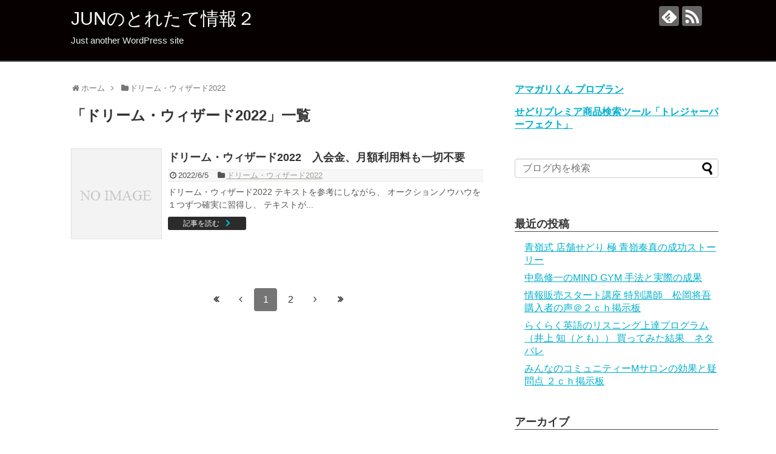

--- FILE ---
content_type: text/html; charset=UTF-8
request_url: https://3281.simasyo.com/a2/?cat=92
body_size: 10205
content:
<!DOCTYPE html>
<html lang="ja">
<head>
<meta charset="UTF-8">
  <meta name="viewport" content="width=1280, maximum-scale=1, user-scalable=yes">
<link rel="alternate" type="application/rss+xml" title="JUNのとれたて情報２ RSS Feed" href="https://3281.simasyo.com/a2/?feed=rss2" />
<link rel="pingback" href="https://3281.simasyo.com/a2/xmlrpc.php" />
<meta name="description" content="「ドリーム・ウィザード2022」の記事一覧です。" />
<meta name="keywords" content="ドリーム・ウィザード2022" />
<!-- OGP -->
<meta property="og:type" content="website">
<meta property="og:description" content="「ドリーム・ウィザード2022」の記事一覧です。">
<meta property="og:title" content="  ドリーム・ウィザード2022 | JUNのとれたて情報２">
<meta property="og:url" content="https://3281.simasyo.com/a2/?cat=92">
<meta property="og:site_name" content="JUNのとれたて情報２">
<meta property="og:locale" content="ja_JP">
<!-- /OGP -->
<!-- Twitter Card -->
<meta name="twitter:card" content="summary">
<meta name="twitter:description" content="「ドリーム・ウィザード2022」の記事一覧です。">
<meta name="twitter:title" content="  ドリーム・ウィザード2022 | JUNのとれたて情報２">
<meta name="twitter:url" content="https://3281.simasyo.com/a2/?cat=92">
<meta name="twitter:domain" content="3281.simasyo.com">
<!-- /Twitter Card -->

<script src="//accaii.com/sac12/script.js" async></script><noscript><img src="//accaii.com/sac12/script?guid=on"></noscript><title>ドリーム・ウィザード2022  |  JUNのとれたて情報２</title>
<link rel='dns-prefetch' href='//s.w.org' />
<link rel="alternate" type="application/rss+xml" title="JUNのとれたて情報２ &raquo; フィード" href="https://3281.simasyo.com/a2/?feed=rss2" />
<link rel="alternate" type="application/rss+xml" title="JUNのとれたて情報２ &raquo; コメントフィード" href="https://3281.simasyo.com/a2/?feed=comments-rss2" />
<link rel="alternate" type="application/rss+xml" title="JUNのとれたて情報２ &raquo; ドリーム・ウィザード2022 カテゴリーのフィード" href="https://3281.simasyo.com/a2/?feed=rss2&#038;cat=92" />
		<script type="text/javascript">
			window._wpemojiSettings = {"baseUrl":"https:\/\/s.w.org\/images\/core\/emoji\/11\/72x72\/","ext":".png","svgUrl":"https:\/\/s.w.org\/images\/core\/emoji\/11\/svg\/","svgExt":".svg","source":{"concatemoji":"https:\/\/3281.simasyo.com\/a2\/wp-includes\/js\/wp-emoji-release.min.js?ver=4.9.26"}};
			!function(e,a,t){var n,r,o,i=a.createElement("canvas"),p=i.getContext&&i.getContext("2d");function s(e,t){var a=String.fromCharCode;p.clearRect(0,0,i.width,i.height),p.fillText(a.apply(this,e),0,0);e=i.toDataURL();return p.clearRect(0,0,i.width,i.height),p.fillText(a.apply(this,t),0,0),e===i.toDataURL()}function c(e){var t=a.createElement("script");t.src=e,t.defer=t.type="text/javascript",a.getElementsByTagName("head")[0].appendChild(t)}for(o=Array("flag","emoji"),t.supports={everything:!0,everythingExceptFlag:!0},r=0;r<o.length;r++)t.supports[o[r]]=function(e){if(!p||!p.fillText)return!1;switch(p.textBaseline="top",p.font="600 32px Arial",e){case"flag":return s([55356,56826,55356,56819],[55356,56826,8203,55356,56819])?!1:!s([55356,57332,56128,56423,56128,56418,56128,56421,56128,56430,56128,56423,56128,56447],[55356,57332,8203,56128,56423,8203,56128,56418,8203,56128,56421,8203,56128,56430,8203,56128,56423,8203,56128,56447]);case"emoji":return!s([55358,56760,9792,65039],[55358,56760,8203,9792,65039])}return!1}(o[r]),t.supports.everything=t.supports.everything&&t.supports[o[r]],"flag"!==o[r]&&(t.supports.everythingExceptFlag=t.supports.everythingExceptFlag&&t.supports[o[r]]);t.supports.everythingExceptFlag=t.supports.everythingExceptFlag&&!t.supports.flag,t.DOMReady=!1,t.readyCallback=function(){t.DOMReady=!0},t.supports.everything||(n=function(){t.readyCallback()},a.addEventListener?(a.addEventListener("DOMContentLoaded",n,!1),e.addEventListener("load",n,!1)):(e.attachEvent("onload",n),a.attachEvent("onreadystatechange",function(){"complete"===a.readyState&&t.readyCallback()})),(n=t.source||{}).concatemoji?c(n.concatemoji):n.wpemoji&&n.twemoji&&(c(n.twemoji),c(n.wpemoji)))}(window,document,window._wpemojiSettings);
		</script>
		<style type="text/css">
img.wp-smiley,
img.emoji {
	display: inline !important;
	border: none !important;
	box-shadow: none !important;
	height: 1em !important;
	width: 1em !important;
	margin: 0 .07em !important;
	vertical-align: -0.1em !important;
	background: none !important;
	padding: 0 !important;
}
</style>
<link rel='stylesheet' id='simplicity-style-css'  href='https://3281.simasyo.com/a2/wp-content/themes/simplicity2/style.css?ver=4.9.26&#038;fver=20180912053037' type='text/css' media='all' />
<link rel='stylesheet' id='responsive-style-css'  href='https://3281.simasyo.com/a2/wp-content/themes/simplicity2/css/responsive-pc.css?ver=4.9.26&#038;fver=20180912053037' type='text/css' media='all' />
<link rel='stylesheet' id='skin-style-css'  href='https://3281.simasyo.com/a2/wp-content/themes/simplicity2/skins/simple-black/style.css?ver=4.9.26&#038;fver=20180912053037' type='text/css' media='all' />
<link rel='stylesheet' id='font-awesome-style-css'  href='https://3281.simasyo.com/a2/wp-content/themes/simplicity2/webfonts/css/font-awesome.min.css?ver=4.9.26&#038;fver=20180912053037' type='text/css' media='all' />
<link rel='stylesheet' id='icomoon-style-css'  href='https://3281.simasyo.com/a2/wp-content/themes/simplicity2/webfonts/icomoon/style.css?ver=4.9.26&#038;fver=20180912053037' type='text/css' media='all' />
<link rel='stylesheet' id='extension-style-css'  href='https://3281.simasyo.com/a2/wp-content/themes/simplicity2/css/extension.css?ver=4.9.26&#038;fver=20180912053037' type='text/css' media='all' />
<style id='extension-style-inline-css' type='text/css'>
@media screen and (max-width:639px){.article br{display:block}}
</style>
<link rel='stylesheet' id='child-style-css'  href='https://3281.simasyo.com/a2/wp-content/themes/simplicity2-child/style.css?ver=4.9.26&#038;fver=20180912053111' type='text/css' media='all' />
<link rel='stylesheet' id='print-style-css'  href='https://3281.simasyo.com/a2/wp-content/themes/simplicity2/css/print.css?ver=4.9.26&#038;fver=20180912053037' type='text/css' media='print' />
<script type='text/javascript' src='https://3281.simasyo.com/a2/wp-includes/js/jquery/jquery.js?ver=1.12.4'></script>
<script type='text/javascript' src='https://3281.simasyo.com/a2/wp-includes/js/jquery/jquery-migrate.min.js?ver=1.4.1'></script>
<link rel="next" href="https://3281.simasyo.com/a2/?cat=92&#038;paged=2" />
</head>
  <body class="archive category category-92" itemscope itemtype="https://schema.org/WebPage">
    <div id="container">

      <!-- header -->
      <header itemscope itemtype="https://schema.org/WPHeader">
        <div id="header" class="clearfix">
          <div id="header-in">

                        <div id="h-top">
              <!-- モバイルメニュー表示用のボタン -->
<div id="mobile-menu">
  <a id="mobile-menu-toggle" href="#"><span class="fa fa-bars fa-2x"></span></a>
</div>

              <div class="alignleft top-title-catchphrase">
                <!-- サイトのタイトル -->
<p id="site-title" itemscope itemtype="https://schema.org/Organization">
  <a href="https://3281.simasyo.com/a2/">JUNのとれたて情報２</a></p>
<!-- サイトの概要 -->
<p id="site-description">
  Just another WordPress site</p>
              </div>

              <div class="alignright top-sns-follows">
                                <!-- SNSページ -->
<div class="sns-pages">
<p class="sns-follow-msg">フォローする</p>
<ul class="snsp">
<li class="feedly-page"><a href="//feedly.com/i/subscription/feed/https://3281.simasyo.com/a2/?feed=rss2" target="blank" title="feedlyで更新情報を購読" rel="nofollow"><span class="icon-feedly-logo"></span></a></li><li class="rss-page"><a href="https://3281.simasyo.com/a2/?feed=rss2" target="_blank" title="RSSで更新情報をフォロー" rel="nofollow"><span class="icon-rss-logo"></span></a></li>  </ul>
</div>
                              </div>

            </div><!-- /#h-top -->
          </div><!-- /#header-in -->
        </div><!-- /#header -->
      </header>

      <!-- Navigation -->
<nav itemscope itemtype="https://schema.org/SiteNavigationElement">
  <div id="navi">
      	<div id="navi-in">
      <div class="menu"></div>
    </div><!-- /#navi-in -->
  </div><!-- /#navi -->
</nav>
<!-- /Navigation -->
      <!-- 本体部分 -->
      <div id="body">
        <div id="body-in" class="cf">

          
          <!-- main -->
          <main itemscope itemprop="mainContentOfPage">
            <div id="main" itemscope itemtype="https://schema.org/Blog">
<div id="breadcrumb" class="breadcrumb-category"><div itemtype="http://data-vocabulary.org/Breadcrumb" itemscope="" class="breadcrumb-home"><span class="fa fa-home fa-fw"></span><a href="https://3281.simasyo.com/a2" itemprop="url"><span itemprop="title">ホーム</span></a><span class="sp"><span class="fa fa-angle-right"></span></span></div><div itemtype="http://data-vocabulary.org/Breadcrumb" itemscope=""><span class="fa fa-folder fa-fw"></span><a href="https://3281.simasyo.com/a2/?cat=92" itemprop="url"><span itemprop="title">ドリーム・ウィザード2022</span></a></div></div><!-- /#breadcrumb -->
  <h1 id="archive-title"><span class="archive-title-pb">「</span><span class="archive-title-text">ドリーム・ウィザード2022</span><span class="archive-title-pa">」</span><span class="archive-title-list-text">一覧</span></h1>






<div id="list">
<!-- 記事一覧 -->
<article id="post-1337" class="entry cf entry-card post-1337 post type-post status-publish format-standard category-92 tag-93">
  <figure class="entry-thumb">
                  <a href="https://3281.simasyo.com/a2/?p=1337" class="entry-image entry-image-link" title="ドリーム・ウィザード2022　入会金、月額利用料も一切不要"><img src="https://3281.simasyo.com/a2/wp-content/themes/simplicity2/images/no-image.png" alt="NO IMAGE" class="entry-thumnail no-image list-no-image" /></a>
            </figure><!-- /.entry-thumb -->

  <div class="entry-card-content">
  <header>
    <h2><a href="https://3281.simasyo.com/a2/?p=1337" class="entry-title entry-title-link" title="ドリーム・ウィザード2022　入会金、月額利用料も一切不要">ドリーム・ウィザード2022　入会金、月額利用料も一切不要</a></h2>
    <p class="post-meta">
            <span class="post-date"><span class="fa fa-clock-o fa-fw"></span><span class="published">2022/6/5</span></span>
      
      <span class="category"><span class="fa fa-folder fa-fw"></span><a href="https://3281.simasyo.com/a2/?cat=92" rel="category">ドリーム・ウィザード2022</a></span>

      
      
    </p><!-- /.post-meta -->
      </header>
  <p class="entry-snippet">

ドリーム・ウィザード2022



テキストを参考にしながら、
オークションノウハウを１つずつ確実に習得し、
テキストが...</p>

    <footer>
    <p class="entry-read"><a href="https://3281.simasyo.com/a2/?p=1337" class="entry-read-link">記事を読む</a></p>
  </footer>
  
</div><!-- /.entry-card-content -->
</article>  <div class="clear"></div>
</div><!-- /#list -->

  <!-- 文章下広告 -->
                  

<ul class="pagination" role="menubar" aria-label="Pagination"><li class="first"><a href="https://3281.simasyo.com/a2/?cat=92"><span>First</span></a></li><li class="previous"><a href="https://3281.simasyo.com/a2/?cat=92"><span>Previous</span></a></li><li class="current"><a>1</a></li><li><a href="https://3281.simasyo.com/a2/?cat=92&#038;paged=2" class="inactive" >2</a></li><li class="next"><a href="https://3281.simasyo.com/a2/?cat=92&#038;paged=2"><span>Next</span></a></li><li class="last"><a href="https://3281.simasyo.com/a2/?cat=92&#038;paged=2"><span>Last</span></a></li></ul>
            </div><!-- /#main -->
          </main>
        <!-- sidebar -->
<div id="sidebar" role="complementary">
    
  <div id="sidebar-widget">
  <!-- ウイジェット -->
  <aside id="text-2" class="widget widget_text">			<div class="textwidget"><p><strong><a href="https://www.infotop.jp/click.php?aid=117520&amp;iid=90203" rel="sponsored">アマガリくん プロプラン</a></strong></p>
<p><a href="https://www.infotop.jp/click.php?aid=117520&amp;iid=63706"><strong>せどりプレミア商品検索ツール「トレジャーパーフェクト」</strong></a></p>
</div>
		</aside><aside id="search-2" class="widget widget_search"><form method="get" id="searchform" action="https://3281.simasyo.com/a2/">
	<input type="text" placeholder="ブログ内を検索" name="s" id="s">
	<input type="submit" id="searchsubmit" value="">
</form></aside>		<aside id="recent-posts-2" class="widget widget_recent_entries">		<h3 class="widget_title sidebar_widget_title">最近の投稿</h3>		<ul>
											<li>
					<a href="https://3281.simasyo.com/a2/?p=1391">青嶺式 店舗せどり 極  青嶺奏真の成功ストーリー</a>
									</li>
											<li>
					<a href="https://3281.simasyo.com/a2/?p=1388">中島修一のMIND GYM 手法と実際の成果</a>
									</li>
											<li>
					<a href="https://3281.simasyo.com/a2/?p=1384">情報販売スタート講座 特別講師　松岡将吾 購入者の声＠２ｃｈ掲示板</a>
									</li>
											<li>
					<a href="https://3281.simasyo.com/a2/?p=1381">らくらく英語のリスニング上達プログラム（井上 知（とも）） 買ってみた結果　ネタバレ</a>
									</li>
											<li>
					<a href="https://3281.simasyo.com/a2/?p=1378">みんなのコミュニティーMサロンの効果と疑問点 ２ｃｈ掲示板</a>
									</li>
					</ul>
		</aside><aside id="archives-2" class="widget widget_archive"><h3 class="widget_title sidebar_widget_title">アーカイブ</h3>		<ul>
			<li><a href='https://3281.simasyo.com/a2/?m=202409'>2024年9月</a></li>
	<li><a href='https://3281.simasyo.com/a2/?m=202404'>2024年4月</a></li>
	<li><a href='https://3281.simasyo.com/a2/?m=202310'>2023年10月</a></li>
	<li><a href='https://3281.simasyo.com/a2/?m=202307'>2023年7月</a></li>
	<li><a href='https://3281.simasyo.com/a2/?m=202306'>2023年6月</a></li>
	<li><a href='https://3281.simasyo.com/a2/?m=202304'>2023年4月</a></li>
	<li><a href='https://3281.simasyo.com/a2/?m=202303'>2023年3月</a></li>
	<li><a href='https://3281.simasyo.com/a2/?m=202301'>2023年1月</a></li>
	<li><a href='https://3281.simasyo.com/a2/?m=202212'>2022年12月</a></li>
	<li><a href='https://3281.simasyo.com/a2/?m=202211'>2022年11月</a></li>
	<li><a href='https://3281.simasyo.com/a2/?m=202210'>2022年10月</a></li>
	<li><a href='https://3281.simasyo.com/a2/?m=202209'>2022年9月</a></li>
	<li><a href='https://3281.simasyo.com/a2/?m=202208'>2022年8月</a></li>
	<li><a href='https://3281.simasyo.com/a2/?m=202207'>2022年7月</a></li>
	<li><a href='https://3281.simasyo.com/a2/?m=202206'>2022年6月</a></li>
	<li><a href='https://3281.simasyo.com/a2/?m=202205'>2022年5月</a></li>
	<li><a href='https://3281.simasyo.com/a2/?m=202204'>2022年4月</a></li>
	<li><a href='https://3281.simasyo.com/a2/?m=202203'>2022年3月</a></li>
	<li><a href='https://3281.simasyo.com/a2/?m=202202'>2022年2月</a></li>
	<li><a href='https://3281.simasyo.com/a2/?m=202201'>2022年1月</a></li>
	<li><a href='https://3281.simasyo.com/a2/?m=202112'>2021年12月</a></li>
	<li><a href='https://3281.simasyo.com/a2/?m=202111'>2021年11月</a></li>
	<li><a href='https://3281.simasyo.com/a2/?m=202110'>2021年10月</a></li>
	<li><a href='https://3281.simasyo.com/a2/?m=202109'>2021年9月</a></li>
	<li><a href='https://3281.simasyo.com/a2/?m=202108'>2021年8月</a></li>
	<li><a href='https://3281.simasyo.com/a2/?m=202107'>2021年7月</a></li>
	<li><a href='https://3281.simasyo.com/a2/?m=202106'>2021年6月</a></li>
	<li><a href='https://3281.simasyo.com/a2/?m=202105'>2021年5月</a></li>
	<li><a href='https://3281.simasyo.com/a2/?m=202104'>2021年4月</a></li>
	<li><a href='https://3281.simasyo.com/a2/?m=202103'>2021年3月</a></li>
	<li><a href='https://3281.simasyo.com/a2/?m=202102'>2021年2月</a></li>
	<li><a href='https://3281.simasyo.com/a2/?m=202101'>2021年1月</a></li>
	<li><a href='https://3281.simasyo.com/a2/?m=202012'>2020年12月</a></li>
	<li><a href='https://3281.simasyo.com/a2/?m=202011'>2020年11月</a></li>
	<li><a href='https://3281.simasyo.com/a2/?m=202010'>2020年10月</a></li>
	<li><a href='https://3281.simasyo.com/a2/?m=202009'>2020年9月</a></li>
	<li><a href='https://3281.simasyo.com/a2/?m=202008'>2020年8月</a></li>
	<li><a href='https://3281.simasyo.com/a2/?m=202007'>2020年7月</a></li>
	<li><a href='https://3281.simasyo.com/a2/?m=202006'>2020年6月</a></li>
	<li><a href='https://3281.simasyo.com/a2/?m=202005'>2020年5月</a></li>
	<li><a href='https://3281.simasyo.com/a2/?m=202004'>2020年4月</a></li>
	<li><a href='https://3281.simasyo.com/a2/?m=202003'>2020年3月</a></li>
	<li><a href='https://3281.simasyo.com/a2/?m=202002'>2020年2月</a></li>
	<li><a href='https://3281.simasyo.com/a2/?m=201911'>2019年11月</a></li>
	<li><a href='https://3281.simasyo.com/a2/?m=201910'>2019年10月</a></li>
	<li><a href='https://3281.simasyo.com/a2/?m=201909'>2019年9月</a></li>
	<li><a href='https://3281.simasyo.com/a2/?m=201908'>2019年8月</a></li>
	<li><a href='https://3281.simasyo.com/a2/?m=201907'>2019年7月</a></li>
	<li><a href='https://3281.simasyo.com/a2/?m=201906'>2019年6月</a></li>
	<li><a href='https://3281.simasyo.com/a2/?m=201905'>2019年5月</a></li>
	<li><a href='https://3281.simasyo.com/a2/?m=201904'>2019年4月</a></li>
	<li><a href='https://3281.simasyo.com/a2/?m=201903'>2019年3月</a></li>
	<li><a href='https://3281.simasyo.com/a2/?m=201902'>2019年2月</a></li>
	<li><a href='https://3281.simasyo.com/a2/?m=201901'>2019年1月</a></li>
	<li><a href='https://3281.simasyo.com/a2/?m=201812'>2018年12月</a></li>
	<li><a href='https://3281.simasyo.com/a2/?m=201811'>2018年11月</a></li>
	<li><a href='https://3281.simasyo.com/a2/?m=201810'>2018年10月</a></li>
	<li><a href='https://3281.simasyo.com/a2/?m=201809'>2018年9月</a></li>
	<li><a href='https://3281.simasyo.com/a2/?m=201808'>2018年8月</a></li>
	<li><a href='https://3281.simasyo.com/a2/?m=201807'>2018年7月</a></li>
	<li><a href='https://3281.simasyo.com/a2/?m=201806'>2018年6月</a></li>
	<li><a href='https://3281.simasyo.com/a2/?m=201805'>2018年5月</a></li>
		</ul>
		</aside><aside id="categories-2" class="widget widget_categories"><h3 class="widget_title sidebar_widget_title">カテゴリー</h3>		<ul>
	<li class="cat-item cat-item-9"><a href="https://3281.simasyo.com/a2/?cat=9" >FX</a>
</li>
	<li class="cat-item cat-item-97"><a href="https://3281.simasyo.com/a2/?cat=97" >InstagramとTwitter攻略ツール</a>
</li>
	<li class="cat-item cat-item-72"><a href="https://3281.simasyo.com/a2/?cat=72" >YouTube集客</a>
</li>
	<li class="cat-item cat-item-99"><a href="https://3281.simasyo.com/a2/?cat=99" >「TTP」田澤式・顎関節症改善プログラム</a>
</li>
	<li class="cat-item cat-item-8"><a href="https://3281.simasyo.com/a2/?cat=8" >せどり</a>
</li>
	<li class="cat-item cat-item-16"><a href="https://3281.simasyo.com/a2/?cat=16" >せどりとは</a>
</li>
	<li class="cat-item cat-item-116"><a href="https://3281.simasyo.com/a2/?cat=116" >みんなのコミュニティーMサロン</a>
</li>
	<li class="cat-item cat-item-118"><a href="https://3281.simasyo.com/a2/?cat=118" >らくらく英語のリスニング上達プログラム</a>
</li>
	<li class="cat-item cat-item-64"><a href="https://3281.simasyo.com/a2/?cat=64" >オンライン肩こり解消講座</a>
</li>
	<li class="cat-item cat-item-90"><a href="https://3281.simasyo.com/a2/?cat=90" >カジノ投資</a>
</li>
	<li class="cat-item cat-item-5"><a href="https://3281.simasyo.com/a2/?cat=5" >クトゥルフ</a>
</li>
	<li class="cat-item cat-item-79"><a href="https://3281.simasyo.com/a2/?cat=79" >グローバル恋愛予備校</a>
</li>
	<li class="cat-item cat-item-6"><a href="https://3281.simasyo.com/a2/?cat=6" >セフィロス</a>
</li>
	<li class="cat-item cat-item-31"><a href="https://3281.simasyo.com/a2/?cat=31" >ダイエット</a>
</li>
	<li class="cat-item cat-item-92 current-cat"><a href="https://3281.simasyo.com/a2/?cat=92" >ドリーム・ウィザード2022</a>
</li>
	<li class="cat-item cat-item-110"><a href="https://3281.simasyo.com/a2/?cat=110" >ネット副業成功法</a>
</li>
	<li class="cat-item cat-item-105"><a href="https://3281.simasyo.com/a2/?cat=105" >バイナリーオプションツール</a>
</li>
	<li class="cat-item cat-item-89"><a href="https://3281.simasyo.com/a2/?cat=89" >バカラ投資</a>
</li>
	<li class="cat-item cat-item-45"><a href="https://3281.simasyo.com/a2/?cat=45" >バストアップ</a>
</li>
	<li class="cat-item cat-item-54"><a href="https://3281.simasyo.com/a2/?cat=54" >ブックメーカー投資</a>
</li>
	<li class="cat-item cat-item-103"><a href="https://3281.simasyo.com/a2/?cat=103" >ヤフーショッピング×中国輸入　完全販売マニュアルOSM</a>
</li>
	<li class="cat-item cat-item-20"><a href="https://3281.simasyo.com/a2/?cat=20" >ライティング</a>
</li>
	<li class="cat-item cat-item-122"><a href="https://3281.simasyo.com/a2/?cat=122" >中島修一のMIND GYM</a>
</li>
	<li class="cat-item cat-item-67"><a href="https://3281.simasyo.com/a2/?cat=67" >作文教材</a>
</li>
	<li class="cat-item cat-item-13"><a href="https://3281.simasyo.com/a2/?cat=13" >個人輸入</a>
</li>
	<li class="cat-item cat-item-25"><a href="https://3281.simasyo.com/a2/?cat=25" >副業</a>
</li>
	<li class="cat-item cat-item-7"><a href="https://3281.simasyo.com/a2/?cat=7" >咄嗟</a>
</li>
	<li class="cat-item cat-item-19"><a href="https://3281.simasyo.com/a2/?cat=19" >在庫</a>
</li>
	<li class="cat-item cat-item-69"><a href="https://3281.simasyo.com/a2/?cat=69" >外反母趾</a>
</li>
	<li class="cat-item cat-item-43"><a href="https://3281.simasyo.com/a2/?cat=43" >女性のための復縁攻略本『Z9』</a>
</li>
	<li class="cat-item cat-item-112"><a href="https://3281.simasyo.com/a2/?cat=112" >広告写真</a>
</li>
	<li class="cat-item cat-item-3"><a href="https://3281.simasyo.com/a2/?cat=3" >患者</a>
</li>
	<li class="cat-item cat-item-120"><a href="https://3281.simasyo.com/a2/?cat=120" >情報販売スタート講座</a>
</li>
	<li class="cat-item cat-item-57"><a href="https://3281.simasyo.com/a2/?cat=57" >情報販売ビジネス</a>
</li>
	<li class="cat-item cat-item-86"><a href="https://3281.simasyo.com/a2/?cat=86" >文殊ラボ</a>
</li>
	<li class="cat-item cat-item-37"><a href="https://3281.simasyo.com/a2/?cat=37" >日経オプション</a>
</li>
	<li class="cat-item cat-item-2"><a href="https://3281.simasyo.com/a2/?cat=2" >日記</a>
</li>
	<li class="cat-item cat-item-84"><a href="https://3281.simasyo.com/a2/?cat=84" >暗号通貨</a>
</li>
	<li class="cat-item cat-item-1"><a href="https://3281.simasyo.com/a2/?cat=1" >未分類</a>
</li>
	<li class="cat-item cat-item-95"><a href="https://3281.simasyo.com/a2/?cat=95" >株式取引</a>
</li>
	<li class="cat-item cat-item-101"><a href="https://3281.simasyo.com/a2/?cat=101" >株式投資</a>
</li>
	<li class="cat-item cat-item-76"><a href="https://3281.simasyo.com/a2/?cat=76" >正統派ヒプノセラピスト養成講座</a>
</li>
	<li class="cat-item cat-item-47"><a href="https://3281.simasyo.com/a2/?cat=47" >花粉症</a>
</li>
	<li class="cat-item cat-item-108"><a href="https://3281.simasyo.com/a2/?cat=108" >英会話</a>
</li>
	<li class="cat-item cat-item-52"><a href="https://3281.simasyo.com/a2/?cat=52" >試験に受かるユダヤ式記憶術</a>
</li>
	<li class="cat-item cat-item-74"><a href="https://3281.simasyo.com/a2/?cat=74" >資産構築アカデミー</a>
</li>
	<li class="cat-item cat-item-11"><a href="https://3281.simasyo.com/a2/?cat=11" >転売</a>
</li>
	<li class="cat-item cat-item-14"><a href="https://3281.simasyo.com/a2/?cat=14" >輸入関税</a>
</li>
	<li class="cat-item cat-item-4"><a href="https://3281.simasyo.com/a2/?cat=4" >辞退</a>
</li>
	<li class="cat-item cat-item-124"><a href="https://3281.simasyo.com/a2/?cat=124" >青嶺式 店舗せどり 極</a>
</li>
	<li class="cat-item cat-item-30"><a href="https://3281.simasyo.com/a2/?cat=30" >高値</a>
</li>
	<li class="cat-item cat-item-114"><a href="https://3281.simasyo.com/a2/?cat=114" >黄金の谷の法則 令和SPECIAL EDITION</a>
</li>
		</ul>
</aside><aside id="text-3" class="widget widget_text">			<div class="textwidget"><p><a href="https://www.infotop.jp/click.php?aid=117520&#038;iid=98382" rel="sponsored"><img alt="" src="https://www.infotop.jp/img/banner1_98382.png" border="0" /></a></p>
<p><strong><a href="https://www.infotop.jp/click.php?aid=117520&amp;iid=66736" rel="sponsored">マカド！ Amazonせどり管理ツール</a></strong></p>
<p><strong><a href="https://www.infotop.jp/click.php?aid=117520&amp;iid=83899" rel="sponsored">無限FX pro</a></strong></p>
</div>
		</aside><aside id="tag_cloud-2" class="widget widget_tag_cloud"><h3 class="widget_title sidebar_widget_title">タグ</h3><div class="tagcloud"><a href="https://3281.simasyo.com/a2/?tag=complete-one-ea%ef%bc%88%e3%82%b3%e3%83%b3%e3%83%97%e3%83%aa%e3%83%bc%e3%83%88%e3%83%af%e3%83%b3ea%ef%bc%89" class="tag-cloud-link tag-link-34 tag-link-position-1" style="font-size: 8pt;" aria-label="Complete One EA（コンプリートワンEA） (1個の項目)">Complete One EA（コンプリートワンEA）</a>
<a href="https://3281.simasyo.com/a2/?tag=global-dream-fx" class="tag-cloud-link tag-link-15 tag-link-position-2" style="font-size: 8pt;" aria-label="Global Dream FX (1個の項目)">Global Dream FX</a>
<a href="https://3281.simasyo.com/a2/?tag=sns%e5%89%af%e6%a5%ad%e3%83%93%e3%82%b8%e3%83%8d%e3%82%b9%e3%80%80%e5%ae%8c%e5%85%a8%e6%94%bb%e7%95%a5" class="tag-cloud-link tag-link-62 tag-link-position-3" style="font-size: 8pt;" aria-label="SNS副業ビジネス　完全攻略 (1個の項目)">SNS副業ビジネス　完全攻略</a>
<a href="https://3281.simasyo.com/a2/?tag=%e3%80%8c%e8%b6%85%e3%80%8d%e7%a7%92%e9%80%9f%e3%82%b9%e3%82%ad%e3%83%a3%e3%83%abfx%e3%83%bb%e6%88%90%e5%8a%9f%e3%81%ae%e3%82%a4%e3%83%87%e3%82%a2" class="tag-cloud-link tag-link-49 tag-link-position-4" style="font-size: 18.5pt;" aria-label="「超」秒速スキャルFX・成功のイデア (3個の項目)">「超」秒速スキャルFX・成功のイデア</a>
<a href="https://3281.simasyo.com/a2/?tag=%e3%80%8c%e8%bc%b8%e5%85%a5%e3%83%93%e3%82%b8%e3%83%8d%e3%82%b9%e3%81%ae%e7%9c%9f%e9%ab%84%e3%80%8d" class="tag-cloud-link tag-link-33 tag-link-position-5" style="font-size: 8pt;" aria-label="「輸入ビジネスの真髄」 (1個の項目)">「輸入ビジネスの真髄」</a>
<a href="https://3281.simasyo.com/a2/?tag=%e3%81%aa%e3%81%8c%e3%82%89%e3%81%9b%e3%81%a9%e3%82%8a" class="tag-cloud-link tag-link-50 tag-link-position-6" style="font-size: 8pt;" aria-label="ながらせどり (1個の項目)">ながらせどり</a>
<a href="https://3281.simasyo.com/a2/?tag=%e3%82%89%e3%81%8f%e3%82%89%e3%81%8f%e6%96%87%e7%ab%a0%e8%a1%93%e3%83%89%e3%83%aa%e3%83%ab-%e4%bd%9c%e6%96%87%e6%95%99%e6%9d%90" class="tag-cloud-link tag-link-68 tag-link-position-7" style="font-size: 8pt;" aria-label="らくらく文章術ドリル 作文教材 (1個の項目)">らくらく文章術ドリル 作文教材</a>
<a href="https://3281.simasyo.com/a2/?tag=%e3%82%a8%e3%82%bf%e3%83%bc%e3%83%8a%e3%83%ab%e3%83%bb%e3%83%91%e3%83%bc%e3%83%88%e3%83%8a%e3%83%bc" class="tag-cloud-link tag-link-56 tag-link-position-8" style="font-size: 8pt;" aria-label="エターナル・パートナー (1個の項目)">エターナル・パートナー</a>
<a href="https://3281.simasyo.com/a2/?tag=%e3%82%b4%e3%82%b3%e3%82%a6%e5%bc%8f%e3%83%bb%e3%83%8d%e3%83%83%e3%83%88%e5%89%af%e6%a5%ad%e6%88%90%e5%8a%9f%e6%b3%95" class="tag-cloud-link tag-link-111 tag-link-position-9" style="font-size: 14.3pt;" aria-label="ゴコウ式・ネット副業成功法 (2個の項目)">ゴコウ式・ネット副業成功法</a>
<a href="https://3281.simasyo.com/a2/?tag=%e3%82%b6%e3%83%bb%e3%82%b7%e3%83%bc%e3%82%af%e3%83%ac%e3%83%83%e3%83%88fx" class="tag-cloud-link tag-link-22 tag-link-position-10" style="font-size: 14.3pt;" aria-label="ザ・シークレットFX (2個の項目)">ザ・シークレットFX</a>
<a href="https://3281.simasyo.com/a2/?tag=%e3%82%b7%e3%83%bc%e3%82%af%e3%83%ac%e3%83%83%e3%83%88%e3%82%bb%e3%82%aa%e3%83%aa%e3%83%bc%e3%83%bb%e3%83%95%e3%83%ab%e3%82%aa%e3%83%bc%e3%83%88ea" class="tag-cloud-link tag-link-10 tag-link-position-11" style="font-size: 22pt;" aria-label="シークレットセオリー・フルオートEA (4個の項目)">シークレットセオリー・フルオートEA</a>
<a href="https://3281.simasyo.com/a2/?tag=%e3%82%b9%e3%83%aa%e3%83%bc%e3%82%b9%e3%83%86%e3%83%83%e3%83%97%e3%83%88%e3%83%ac%e3%83%bc%e3%83%89" class="tag-cloud-link tag-link-59 tag-link-position-12" style="font-size: 8pt;" aria-label="スリーステップトレード (1個の項目)">スリーステップトレード</a>
<a href="https://3281.simasyo.com/a2/?tag=%e3%82%bc%e3%83%ad%e3%82%b3%e3%83%aa%e3%83%a1%e3%82%bd%e3%83%83%e3%83%89%ef%bc%88%e3%82%aa%e3%83%b3%e3%83%a9%e3%82%a4%e3%83%b3%e8%82%a9%e3%81%93%e3%82%8a%e8%a7%a3%e6%b6%88%e8%ac%9b%e5%ba%a7%ef%bc%89" class="tag-cloud-link tag-link-65 tag-link-position-13" style="font-size: 8pt;" aria-label="ゼロコリメソッド（オンライン肩こり解消講座） (1個の項目)">ゼロコリメソッド（オンライン肩こり解消講座）</a>
<a href="https://3281.simasyo.com/a2/?tag=%e3%83%89%e3%83%a9%e3%82%b9%e3%83%88fx" class="tag-cloud-link tag-link-17 tag-link-position-14" style="font-size: 14.3pt;" aria-label="ドラストFX (2個の項目)">ドラストFX</a>
<a href="https://3281.simasyo.com/a2/?tag=%e3%83%89%e3%83%aa%e3%83%bc%e3%83%a0%e3%83%bb%e3%82%a6%e3%82%a3%e3%82%b6%e3%83%bc%e3%83%892022" class="tag-cloud-link tag-link-93 tag-link-position-15" style="font-size: 14.3pt;" aria-label="ドリーム・ウィザード2022 (2個の項目)">ドリーム・ウィザード2022</a>
<a href="https://3281.simasyo.com/a2/?tag=%e3%83%8d%e3%82%aa%e3%83%bb%e3%82%b8%e3%83%bc%e3%83%8b%e3%82%a2%e3%82%b9fx" class="tag-cloud-link tag-link-42 tag-link-position-16" style="font-size: 8pt;" aria-label="ネオ・ジーニアスFX (1個の項目)">ネオ・ジーニアスFX</a>
<a href="https://3281.simasyo.com/a2/?tag=%e3%83%8d%e3%82%aa%e3%83%bb%e3%82%b9%e3%82%ad%e3%83%a3%e3%83%ab%e3%83%94%e3%83%b3%e3%82%b0fx%ef%bc%88%e3%83%8d%e3%82%aa%e3%82%b9%e3%82%ad%e3%83%a3fx%ef%bc%89" class="tag-cloud-link tag-link-29 tag-link-position-17" style="font-size: 18.5pt;" aria-label="ネオ・スキャルピングFX（ネオスキャFX） (3個の項目)">ネオ・スキャルピングFX（ネオスキャFX）</a>
<a href="https://3281.simasyo.com/a2/?tag=%e3%83%96%e3%83%a9%e3%82%b9%e3%83%88fx" class="tag-cloud-link tag-link-35 tag-link-position-18" style="font-size: 8pt;" aria-label="ブラストFX (1個の項目)">ブラストFX</a>
<a href="https://3281.simasyo.com/a2/?tag=%e3%83%97%e3%83%ad%e3%83%88%e3%83%aafx" class="tag-cloud-link tag-link-18 tag-link-position-19" style="font-size: 22pt;" aria-label="プロトリFX (4個の項目)">プロトリFX</a>
<a href="https://3281.simasyo.com/a2/?tag=%e3%83%9c%e3%83%ab%e3%83%9e%e3%83%b3%e7%90%86%e8%ab%96%ef%bd%86%ef%bd%98" class="tag-cloud-link tag-link-60 tag-link-position-20" style="font-size: 8pt;" aria-label="ボルマン理論ＦＸ (1個の項目)">ボルマン理論ＦＸ</a>
<a href="https://3281.simasyo.com/a2/?tag=%e3%83%9e%e3%82%ab%e3%83%89%ef%bc%81-amazon%e3%81%9b%e3%81%a9%e3%82%8a%e7%ae%a1%e7%90%86%e3%83%84%e3%83%bc%e3%83%ab" class="tag-cloud-link tag-link-41 tag-link-position-21" style="font-size: 14.3pt;" aria-label="マカド！ Amazonせどり管理ツール (2個の項目)">マカド！ Amazonせどり管理ツール</a>
<a href="https://3281.simasyo.com/a2/?tag=%e3%83%9e%e3%83%bc%e3%82%b1%e3%83%86%e3%82%a3%e3%83%b3%e3%82%b0%ef%bd%86%ef%bd%98" class="tag-cloud-link tag-link-12 tag-link-position-22" style="font-size: 8pt;" aria-label="マーケティングＦＸ (1個の項目)">マーケティングＦＸ</a>
<a href="https://3281.simasyo.com/a2/?tag=%e3%83%9f%e3%83%80%e3%82%b9%e3%82%bf%e3%83%83%e3%83%81%e6%b3%a2%e5%8b%95fx-%e3%83%ac%e3%82%b8%e3%82%a7%e3%83%b3%e3%83%89%e3%82%a2%e3%82%ab%e3%83%87%e3%83%9f%e3%83%bc%e3%83%91%e3%83%83%e3%82%b1" class="tag-cloud-link tag-link-71 tag-link-position-23" style="font-size: 8pt;" aria-label="ミダスタッチ波動FX レジェンドアカデミーパッケージ (1個の項目)">ミダスタッチ波動FX レジェンドアカデミーパッケージ</a>
<a href="https://3281.simasyo.com/a2/?tag=%e3%83%a1%e3%83%ab%e3%83%9e%e3%82%b9%e3%82%bf%e3%83%bc%e3%82%ba" class="tag-cloud-link tag-link-40 tag-link-position-24" style="font-size: 8pt;" aria-label="メルマスターズ (1個の項目)">メルマスターズ</a>
<a href="https://3281.simasyo.com/a2/?tag=%e3%83%a2%e3%83%b3%e3%82%b9%e3%82%bf%e3%83%bc%e3%82%b9%e3%82%ad%e3%83%a3%e3%83%ab%ef%bd%86%ef%bd%98" class="tag-cloud-link tag-link-51 tag-link-position-25" style="font-size: 8pt;" aria-label="モンスタースキャルＦＸ (1個の項目)">モンスタースキャルＦＸ</a>
<a href="https://3281.simasyo.com/a2/?tag=%e3%83%a9%e3%82%a4%e3%83%86%e3%82%a3%e3%83%b3%e3%82%b0%e3%82%b5%e3%82%af%e3%82%bb%e3%82%b9%e3%83%ad%e3%83%bc%e3%83%89%ef%bc%92" class="tag-cloud-link tag-link-21 tag-link-position-26" style="font-size: 14.3pt;" aria-label="ライティングサクセスロード２ (2個の項目)">ライティングサクセスロード２</a>
<a href="https://3281.simasyo.com/a2/?tag=%e4%b8%8d%e5%8b%95%e5%bc%8f%e3%83%bbfx%e5%b0%82%e6%a5%ad%e3%83%88%e3%83%ac%e3%83%bc%e3%83%80%e3%83%bc%e3%83%bb%e3%83%97%e3%83%ad%e3%83%95%e3%82%a7%e3%83%83%e3%82%b7%e3%83%a7%e3%83%8a%e3%83%ab%e3%82%b9" class="tag-cloud-link tag-link-24 tag-link-position-27" style="font-size: 8pt;" aria-label="不動式・FX専業トレーダー・プロフェッショナルスクール (1個の項目)">不動式・FX専業トレーダー・プロフェッショナルスクール</a>
<a href="https://3281.simasyo.com/a2/?tag=%e5%84%84%e3%82%b9%e3%82%ad%e3%83%a3fx" class="tag-cloud-link tag-link-27 tag-link-position-28" style="font-size: 8pt;" aria-label="億スキャFX (1個の項目)">億スキャFX</a>
<a href="https://3281.simasyo.com/a2/?tag=%e5%85%83amazon%e3%82%b9%e3%82%bf%e3%83%83%e3%83%95%e3%81%ab%e3%82%88%e3%82%8b%e5%88%a9%e7%9b%8a%e5%95%86%e5%93%81%e9%80%9a%e7%9f%a5%e3%82%b5%e3%83%bc%e3%83%93%e3%82%b9" class="tag-cloud-link tag-link-36 tag-link-position-29" style="font-size: 8pt;" aria-label="元Amazonスタッフによる利益商品通知サービス (1個の項目)">元Amazonスタッフによる利益商品通知サービス</a>
<a href="https://3281.simasyo.com/a2/?tag=%e5%a2%97%e7%94%b0%e5%bc%8f%e3%83%bb%e5%89%af%e6%a5%ad%e9%9d%a9%e5%91%bd" class="tag-cloud-link tag-link-26 tag-link-position-30" style="font-size: 14.3pt;" aria-label="増田式・副業革命 (2個の項目)">増田式・副業革命</a>
<a href="https://3281.simasyo.com/a2/?tag=%e5%a5%a5%e6%9d%91%e5%b0%9a%e3%81%95%e3%82%93%e3%81%ae%e3%83%88%e3%83%af%e3%82%a4%e3%83%a9%e3%82%a4%e3%83%88%e3%82%be%e3%83%bc%e3%83%b3" class="tag-cloud-link tag-link-63 tag-link-position-31" style="font-size: 8pt;" aria-label="奥村尚さんのトワイライトゾーン (1個の項目)">奥村尚さんのトワイライトゾーン</a>
<a href="https://3281.simasyo.com/a2/?tag=%e5%a5%b3%e6%80%a7%e3%81%ae%e3%81%9f%e3%82%81%e3%81%ae%e5%be%a9%e7%b8%81%e6%94%bb%e7%95%a5%e6%9c%ac%e3%80%8ez9%e3%80%8f" class="tag-cloud-link tag-link-44 tag-link-position-32" style="font-size: 8pt;" aria-label="女性のための復縁攻略本『Z9』 (1個の項目)">女性のための復縁攻略本『Z9』</a>
<a href="https://3281.simasyo.com/a2/?tag=%e5%b1%b1%e5%8f%a3%e8%bb%a2%e5%a3%b2%e3%83%91%e3%83%bc%e3%83%95%e3%82%a7%e3%82%af%e3%83%88%e3%83%97%e3%83%ad%e3%82%b0%e3%83%a9%e3%83%a0" class="tag-cloud-link tag-link-28 tag-link-position-33" style="font-size: 18.5pt;" aria-label="山口転売パーフェクトプログラム (3個の項目)">山口転売パーフェクトプログラム</a>
<a href="https://3281.simasyo.com/a2/?tag=%e6%82%aa%e9%ad%94%e3%81%ae%e3%83%99%e3%83%83%e3%83%88%e6%b3%95" class="tag-cloud-link tag-link-55 tag-link-position-34" style="font-size: 14.3pt;" aria-label="悪魔のベット法 (2個の項目)">悪魔のベット法</a>
<a href="https://3281.simasyo.com/a2/?tag=%e6%83%85%e5%a0%b1%e8%b2%a9%e5%a3%b2%e3%83%93%e3%82%b8%e3%83%8d%e3%82%b9%e3%81%a7%e6%9c%88%e5%8f%8e7%e6%a1%81%e7%a8%bc%e3%81%90%e3%81%9f%e3%82%81%e3%81%ae3%e3%82%b9%e3%83%86%e3%83%83%e3%83%97" class="tag-cloud-link tag-link-58 tag-link-position-35" style="font-size: 8pt;" aria-label="情報販売ビジネスで月収7桁稼ぐための3ステップ (1個の項目)">情報販売ビジネスで月収7桁稼ぐための3ステップ</a>
<a href="https://3281.simasyo.com/a2/?tag=%e6%9c%80%e9%80%9f%e3%81%a7%e6%9c%88%ef%bc%92%ef%bc%90%ef%bc%90%e4%b8%87%e5%86%86%e7%a8%bc%e3%81%90%e6%a5%b5%e7%a7%98%e3%83%93%e3%82%b8%e3%83%8d%e3%82%b9" class="tag-cloud-link tag-link-61 tag-link-position-36" style="font-size: 8pt;" aria-label="最速で月２００万円稼ぐ極秘ビジネス (1個の項目)">最速で月２００万円稼ぐ極秘ビジネス</a>
<a href="https://3281.simasyo.com/a2/?tag=%e6%9c%aa%e6%9d%a5%e4%ba%88%e7%9f%a5-fx-%e3%83%87%e3%82%a4%e3%83%88%e3%83%acism" class="tag-cloud-link tag-link-23 tag-link-position-37" style="font-size: 14.3pt;" aria-label="未来予知 FX -デイトレism- (2個の項目)">未来予知 FX -デイトレism-</a>
<a href="https://3281.simasyo.com/a2/?tag=%e7%9a%ae%e7%b5%a1%e3%83%aa%e3%83%b3%e3%83%91%e3%81%a7%e3%83%90%e3%82%b9%e3%83%88%e3%82%a2%e3%83%83%e3%83%97" class="tag-cloud-link tag-link-46 tag-link-position-38" style="font-size: 8pt;" aria-label="皮絡リンパでバストアップ (1個の項目)">皮絡リンパでバストアップ</a>
<a href="https://3281.simasyo.com/a2/?tag=%e7%be%8e%e6%af%8d%e8%b6%be%e3%83%a9%e3%83%9c" class="tag-cloud-link tag-link-70 tag-link-position-39" style="font-size: 8pt;" aria-label="美母趾ラボ (1個の項目)">美母趾ラボ</a>
<a href="https://3281.simasyo.com/a2/?tag=%e8%8a%b1%e7%b2%89%e3%83%90%e3%82%b9%e3%82%bf%e3%83%bc" class="tag-cloud-link tag-link-48 tag-link-position-40" style="font-size: 8pt;" aria-label="花粉バスター (1個の項目)">花粉バスター</a>
<a href="https://3281.simasyo.com/a2/?tag=%e8%a9%a6%e9%a8%93%e3%81%ab%e5%8f%97%e3%81%8b%e3%82%8b%e3%83%a6%e3%83%80%e3%83%a4%e5%bc%8f%e8%a8%98%e6%86%b6%e8%a1%93" class="tag-cloud-link tag-link-53 tag-link-position-41" style="font-size: 8pt;" aria-label="試験に受かるユダヤ式記憶術 (1個の項目)">試験に受かるユダヤ式記憶術</a>
<a href="https://3281.simasyo.com/a2/?tag=%e9%89%84%e5%89%87%ef%bc%81%e6%97%a5%e7%b5%8c%e3%82%aa%e3%83%97%e3%82%b7%e3%83%a7%e3%83%b3%e7%a7%98%e4%bc%9d%e3%81%ae%e6%9b%b8" class="tag-cloud-link tag-link-38 tag-link-position-42" style="font-size: 8pt;" aria-label="鉄則！日経オプション秘伝の書 (1個の項目)">鉄則！日経オプション秘伝の書</a>
<a href="https://3281.simasyo.com/a2/?tag=%e9%9b%bb%e5%ad%90%e6%9b%b8%e7%b1%8d%e3%83%97%e3%83%ad%e3%82%b0%e3%83%a9%e3%83%a0" class="tag-cloud-link tag-link-66 tag-link-position-43" style="font-size: 14.3pt;" aria-label="電子書籍プログラム (2個の項目)">電子書籍プログラム</a>
<a href="https://3281.simasyo.com/a2/?tag=%e9%9f%8b%e9%a7%84%e5%a4%a9" class="tag-cloud-link tag-link-39 tag-link-position-44" style="font-size: 8pt;" aria-label="韋駄天 (1個の項目)">韋駄天</a>
<a href="https://3281.simasyo.com/a2/?tag=%ef%bc%91%e6%97%a5%ef%bc%98%e5%88%86%ef%bc%81%e3%81%8f%e3%81%b3%e3%82%8c%e3%83%92%e3%83%83%e3%83%97%e3%82%a2%e3%83%83%e3%83%97%e3%83%80%e3%82%a4%e3%82%a8%e3%83%83%e3%83%88" class="tag-cloud-link tag-link-32 tag-link-position-45" style="font-size: 8pt;" aria-label="１日８分！くびれヒップアップダイエット (1個の項目)">１日８分！くびれヒップアップダイエット</a></div>
</aside><aside id="text-4" class="widget widget_text">			<div class="textwidget"><p><a href="https://3281.simasyo.com/a/" target="_blank" rel="noopener">JUNのとれたて情報</a></p>
<p><a href="https://3281.simasyo.com/a1/" target="_blank" rel="noopener">JUNのとれたて情報１</a></p>
<p><a href="https://3281.simasyo.com/a3/" target="_blank" rel="noopener">JUNのとれたて情報３</a></p>
<p><a href="https://3281.simasyo.com/a4/" target="_blank" rel="noopener">JUNのとれたて情報４</a></p>
<p><a href="https://3281.simasyo.com/a5/" target="_blank" rel="noopener">JUNのとれたて情報５</a></p>
</div>
		</aside><aside id="meta-2" class="widget widget_meta"><h3 class="widget_title sidebar_widget_title">メタ情報</h3>			<ul>
						<li><a href="https://3281.simasyo.com/a2/wp-login.php">ログイン</a></li>
			<li><a href="https://3281.simasyo.com/a2/?feed=rss2">投稿の <abbr title="Really Simple Syndication">RSS</abbr></a></li>
			<li><a href="https://3281.simasyo.com/a2/?feed=comments-rss2">コメントの <abbr title="Really Simple Syndication">RSS</abbr></a></li>
			<li><a href="https://ja.wordpress.org/" title="Powered by WordPress, state-of-the-art semantic personal publishing platform.">WordPress.org</a></li>			</ul>
			</aside>  </div>

  
</div><!-- /#sidebar -->
        </div><!-- /#body-in -->
      </div><!-- /#body -->

      <!-- footer -->
      <footer itemscope itemtype="https://schema.org/WPFooter">
        <div id="footer" class="main-footer">
          <div id="footer-in">

            
          <div class="clear"></div>
            <div id="copyright" class="wrapper">
                            <div class="credit">
                &copy; 2018  <a href="https://3281.simasyo.com/a2">JUNのとれたて情報２</a>.              </div>

                          </div>
        </div><!-- /#footer-in -->
        </div><!-- /#footer -->
      </footer>
      <div id="page-top">
      <a id="move-page-top"><span class="fa fa-angle-double-up fa-2x"></span></a>
  
</div>
          </div><!-- /#container -->
      <script>
    (function(){
        var f = document.querySelectorAll(".video-click");
        for (var i = 0; i < f.length; ++i) {
        f[i].onclick = function () {
          var iframe = this.getAttribute("data-iframe");
          this.parentElement.innerHTML = '<div class="video">' + iframe + '</div>';
        }
        }
    })();
  </script>
  <script src="https://3281.simasyo.com/a2/wp-content/themes/simplicity2/javascript.js?ver=4.9.26&#038;fver=20180912053037" defer></script>
<script src="https://3281.simasyo.com/a2/wp-content/themes/simplicity2-child/javascript.js?ver=4.9.26&#038;fver=20180912053111" defer></script>
<script type='text/javascript' src='https://3281.simasyo.com/a2/wp-includes/js/wp-embed.min.js?ver=4.9.26'></script>
                

    
  </body>
</html>


--- FILE ---
content_type: text/javascript
request_url: https://accaii.com/init
body_size: 161
content:
typeof window.accaii.init==='function'?window.accaii.init('e93a2666afd194a0'):0;